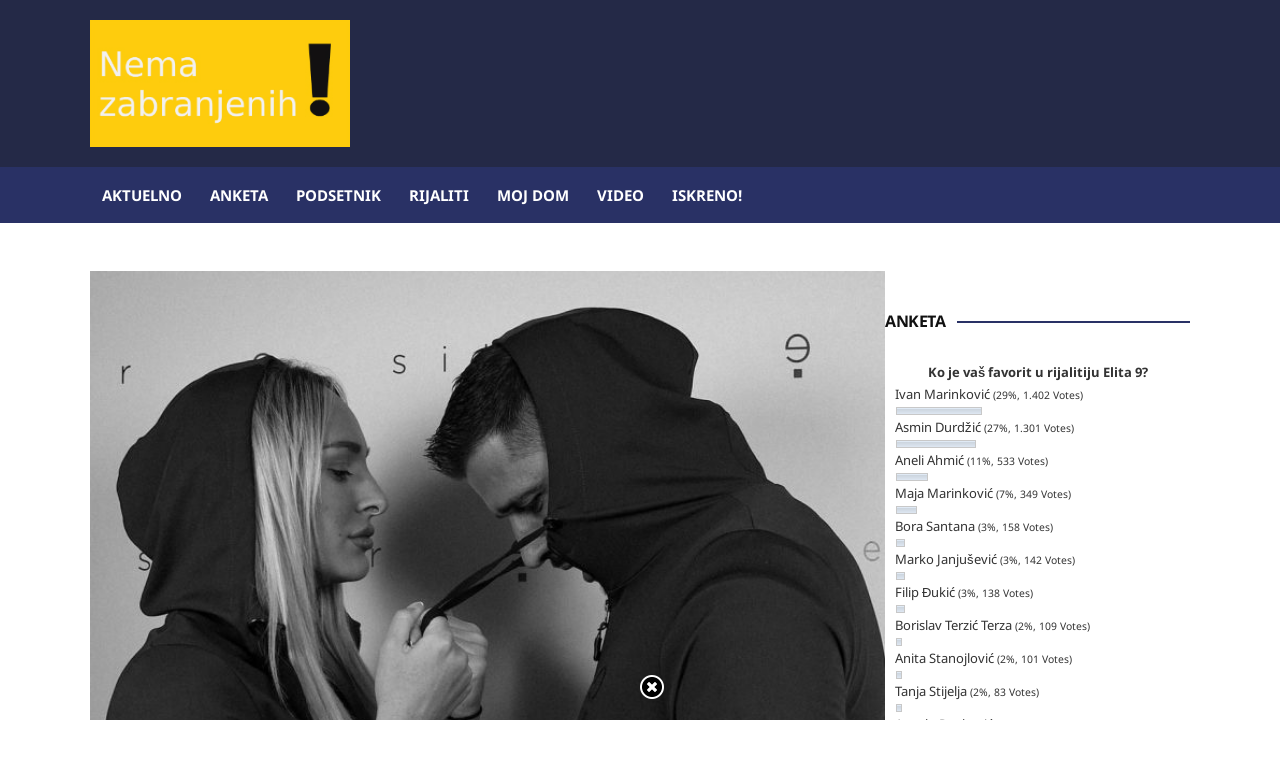

--- FILE ---
content_type: text/html; charset=UTF-8
request_url: https://nemazabranjenih.rs/kraj-prijateljstva-marko-miljkovic-blokirao-urosa-certica/11/09/2022/
body_size: 76557
content:
<!DOCTYPE html>
<html dir="ltr" lang="sr-RS" prefix="og: https://ogp.me/ns#">
	<head>
		<meta charset="UTF-8" />
		<meta http-equiv="X-UA-Compatible" content="IE=edge" />
		<meta name="viewport" content="width=device-width, initial-scale=1.0" />
		<link rel="profile" href="//gmpg.org/xfn/11" />
	<title>Marko Miljković blokirao Uroša Ćertića? FOTO</title>

		<!-- All in One SEO 4.9.3 - aioseo.com -->
	<meta name="description" content="Poznato je da su Marko Miljković i Uroš Ćertić pre bili u dobrim odnosima i da su se i družili, ali izgleda da je tom drugarstvu došao kraj.Naime, fanovi su primetili da Uroša više nema među osobama koje Marko prati na &quot;Instagramu&quot;. Tačnije, ubeđeni su da je Miljković zapravo blokirao Ćertića. Miljković se još nije" />
	<meta name="robots" content="max-image-preview:large" />
	<meta name="author" content="nemazabranjenih.rs"/>
	<link rel="canonical" href="https://nemazabranjenih.rs/kraj-prijateljstva-marko-miljkovic-blokirao-urosa-certica/11/09/2022/" />
	<meta name="generator" content="All in One SEO (AIOSEO) 4.9.3" />
		<meta property="og:locale" content="sr_RS" />
		<meta property="og:site_name" content="Nema zabranjenih! - Sve javne ličnosti na jednom mestu!" />
		<meta property="og:type" content="article" />
		<meta property="og:title" content="Marko Miljković blokirao Uroša Ćertića? FOTO" />
		<meta property="og:description" content="Poznato je da su Marko Miljković i Uroš Ćertić pre bili u dobrim odnosima i da su se i družili, ali izgleda da je tom drugarstvu došao kraj.Naime, fanovi su primetili da Uroša više nema među osobama koje Marko prati na &quot;Instagramu&quot;. Tačnije, ubeđeni su da je Miljković zapravo blokirao Ćertića. Miljković se još nije" />
		<meta property="og:url" content="https://nemazabranjenih.rs/kraj-prijateljstva-marko-miljkovic-blokirao-urosa-certica/11/09/2022/" />
		<meta property="og:image" content="https://nemazabranjenih.rs/wp-content/uploads/2022/05/245820807_2826478517650282_1239687259067286396_n-e1653368067565.jpg" />
		<meta property="og:image:secure_url" content="https://nemazabranjenih.rs/wp-content/uploads/2022/05/245820807_2826478517650282_1239687259067286396_n-e1653368067565.jpg" />
		<meta property="og:image:width" content="1079" />
		<meta property="og:image:height" content="737" />
		<meta property="article:tag" content="bilal brajlović" />
		<meta property="article:tag" content="lil brox" />
		<meta property="article:tag" content="marko miljković" />
		<meta property="article:tag" content="uroš ćertić" />
		<meta property="article:tag" content="zadruga" />
		<meta property="article:published_time" content="2022-09-10T22:48:16+00:00" />
		<meta property="article:modified_time" content="2024-09-01T01:50:28+00:00" />
		<meta property="article:publisher" content="https://www.facebook.com/nemazabranjenih" />
		<meta name="twitter:card" content="summary_large_image" />
		<meta name="twitter:title" content="Marko Miljković blokirao Uroša Ćertića? FOTO" />
		<meta name="twitter:description" content="Poznato je da su Marko Miljković i Uroš Ćertić pre bili u dobrim odnosima i da su se i družili, ali izgleda da je tom drugarstvu došao kraj.Naime, fanovi su primetili da Uroša više nema među osobama koje Marko prati na &quot;Instagramu&quot;. Tačnije, ubeđeni su da je Miljković zapravo blokirao Ćertića. Miljković se još nije" />
		<meta name="twitter:image" content="https://nemazabranjenih.rs/wp-content/uploads/2022/05/245820807_2826478517650282_1239687259067286396_n-e1653368067565.jpg" />
		<script type="application/ld+json" class="aioseo-schema">
			{"@context":"https:\/\/schema.org","@graph":[{"@type":"BlogPosting","@id":"https:\/\/nemazabranjenih.rs\/kraj-prijateljstva-marko-miljkovic-blokirao-urosa-certica\/11\/09\/2022\/#blogposting","name":"Marko Miljkovi\u0107 blokirao Uro\u0161a \u0106erti\u0107a? FOTO","headline":"Marko Miljkovi\u0107 blokirao Uro\u0161a \u0106erti\u0107a? FOTO","author":{"@id":"https:\/\/nemazabranjenih.rs\/author\/admin\/#author"},"publisher":{"@id":"https:\/\/nemazabranjenih.rs\/#organization"},"image":{"@type":"ImageObject","url":"https:\/\/nemazabranjenih.rs\/wp-content\/uploads\/2022\/05\/245820807_2826478517650282_1239687259067286396_n-e1653368067565.jpg","width":1079,"height":737},"datePublished":"2022-09-11T00:48:16+02:00","dateModified":"2024-09-01T03:50:28+02:00","inLanguage":"sr-RS","mainEntityOfPage":{"@id":"https:\/\/nemazabranjenih.rs\/kraj-prijateljstva-marko-miljkovic-blokirao-urosa-certica\/11\/09\/2022\/#webpage"},"isPartOf":{"@id":"https:\/\/nemazabranjenih.rs\/kraj-prijateljstva-marko-miljkovic-blokirao-urosa-certica\/11\/09\/2022\/#webpage"},"articleSection":"Rijaliti, Bilal Brajlovi\u0107, Lil Brox, Marko Miljkovi\u0107, Uro\u0161 \u0106erti\u0107, Zadruga"},{"@type":"BreadcrumbList","@id":"https:\/\/nemazabranjenih.rs\/kraj-prijateljstva-marko-miljkovic-blokirao-urosa-certica\/11\/09\/2022\/#breadcrumblist","itemListElement":[{"@type":"ListItem","@id":"https:\/\/nemazabranjenih.rs#listItem","position":1,"name":"Home","item":"https:\/\/nemazabranjenih.rs","nextItem":{"@type":"ListItem","@id":"https:\/\/nemazabranjenih.rs\/category\/rijaliti\/#listItem","name":"Rijaliti"}},{"@type":"ListItem","@id":"https:\/\/nemazabranjenih.rs\/category\/rijaliti\/#listItem","position":2,"name":"Rijaliti","item":"https:\/\/nemazabranjenih.rs\/category\/rijaliti\/","nextItem":{"@type":"ListItem","@id":"https:\/\/nemazabranjenih.rs\/kraj-prijateljstva-marko-miljkovic-blokirao-urosa-certica\/11\/09\/2022\/#listItem","name":"Marko Miljkovi\u0107 blokirao Uro\u0161a \u0106erti\u0107a? FOTO"},"previousItem":{"@type":"ListItem","@id":"https:\/\/nemazabranjenih.rs#listItem","name":"Home"}},{"@type":"ListItem","@id":"https:\/\/nemazabranjenih.rs\/kraj-prijateljstva-marko-miljkovic-blokirao-urosa-certica\/11\/09\/2022\/#listItem","position":3,"name":"Marko Miljkovi\u0107 blokirao Uro\u0161a \u0106erti\u0107a? FOTO","previousItem":{"@type":"ListItem","@id":"https:\/\/nemazabranjenih.rs\/category\/rijaliti\/#listItem","name":"Rijaliti"}}]},{"@type":"Organization","@id":"https:\/\/nemazabranjenih.rs\/#organization","name":"Nema zabranjenih!","description":"Sve javne li\u010dnosti na jednom mestu!","url":"https:\/\/nemazabranjenih.rs\/","logo":{"@type":"ImageObject","url":"https:\/\/nemazabranjenih.rs\/wp-content\/uploads\/2024\/06\/18118940_129155437630459_274082pozamali-logo.jpg","@id":"https:\/\/nemazabranjenih.rs\/kraj-prijateljstva-marko-miljkovic-blokirao-urosa-certica\/11\/09\/2022\/#organizationLogo","width":300,"height":147},"image":{"@id":"https:\/\/nemazabranjenih.rs\/kraj-prijateljstva-marko-miljkovic-blokirao-urosa-certica\/11\/09\/2022\/#organizationLogo"},"sameAs":["https:\/\/www.facebook.com\/nemazabranjenih"]},{"@type":"Person","@id":"https:\/\/nemazabranjenih.rs\/author\/admin\/#author","url":"https:\/\/nemazabranjenih.rs\/author\/admin\/","name":"nemazabranjenih.rs"},{"@type":"WebPage","@id":"https:\/\/nemazabranjenih.rs\/kraj-prijateljstva-marko-miljkovic-blokirao-urosa-certica\/11\/09\/2022\/#webpage","url":"https:\/\/nemazabranjenih.rs\/kraj-prijateljstva-marko-miljkovic-blokirao-urosa-certica\/11\/09\/2022\/","name":"Marko Miljkovi\u0107 blokirao Uro\u0161a \u0106erti\u0107a? FOTO","description":"Poznato je da su Marko Miljkovi\u0107 i Uro\u0161 \u0106erti\u0107 pre bili u dobrim odnosima i da su se i dru\u017eili, ali izgleda da je tom drugarstvu do\u0161ao kraj.Naime, fanovi su primetili da Uro\u0161a vi\u0161e nema me\u0111u osobama koje Marko prati na \"Instagramu\". Ta\u010dnije, ube\u0111eni su da je Miljkovi\u0107 zapravo blokirao \u0106erti\u0107a. Miljkovi\u0107 se jo\u0161 nije","inLanguage":"sr-RS","isPartOf":{"@id":"https:\/\/nemazabranjenih.rs\/#website"},"breadcrumb":{"@id":"https:\/\/nemazabranjenih.rs\/kraj-prijateljstva-marko-miljkovic-blokirao-urosa-certica\/11\/09\/2022\/#breadcrumblist"},"author":{"@id":"https:\/\/nemazabranjenih.rs\/author\/admin\/#author"},"creator":{"@id":"https:\/\/nemazabranjenih.rs\/author\/admin\/#author"},"image":{"@type":"ImageObject","url":"https:\/\/nemazabranjenih.rs\/wp-content\/uploads\/2022\/05\/245820807_2826478517650282_1239687259067286396_n-e1653368067565.jpg","@id":"https:\/\/nemazabranjenih.rs\/kraj-prijateljstva-marko-miljkovic-blokirao-urosa-certica\/11\/09\/2022\/#mainImage","width":1079,"height":737},"primaryImageOfPage":{"@id":"https:\/\/nemazabranjenih.rs\/kraj-prijateljstva-marko-miljkovic-blokirao-urosa-certica\/11\/09\/2022\/#mainImage"},"datePublished":"2022-09-11T00:48:16+02:00","dateModified":"2024-09-01T03:50:28+02:00"},{"@type":"WebSite","@id":"https:\/\/nemazabranjenih.rs\/#website","url":"https:\/\/nemazabranjenih.rs\/","name":"Nema zabranjenih!","description":"Sve javne li\u010dnosti na jednom mestu!","inLanguage":"sr-RS","publisher":{"@id":"https:\/\/nemazabranjenih.rs\/#organization"}}]}
		</script>
		<!-- All in One SEO -->

<link rel='dns-prefetch' href='//www.googletagmanager.com' />
<link rel="alternate" type="application/rss+xml" title="Nema zabranjenih! &raquo; довод" href="https://nemazabranjenih.rs/feed/" />
<link rel="alternate" type="application/rss+xml" title="Nema zabranjenih! &raquo; довод коментара" href="https://nemazabranjenih.rs/comments/feed/" />
<link rel="alternate" title="oEmbed (JSON)" type="application/json+oembed" href="https://nemazabranjenih.rs/wp-json/oembed/1.0/embed?url=https%3A%2F%2Fnemazabranjenih.rs%2Fkraj-prijateljstva-marko-miljkovic-blokirao-urosa-certica%2F11%2F09%2F2022%2F" />
<link rel="alternate" title="oEmbed (XML)" type="text/xml+oembed" href="https://nemazabranjenih.rs/wp-json/oembed/1.0/embed?url=https%3A%2F%2Fnemazabranjenih.rs%2Fkraj-prijateljstva-marko-miljkovic-blokirao-urosa-certica%2F11%2F09%2F2022%2F&#038;format=xml" />
<style id='wp-img-auto-sizes-contain-inline-css' type='text/css'>
img:is([sizes=auto i],[sizes^="auto," i]){contain-intrinsic-size:3000px 1500px}
/*# sourceURL=wp-img-auto-sizes-contain-inline-css */
</style>
<style id='wp-emoji-styles-inline-css' type='text/css'>

	img.wp-smiley, img.emoji {
		display: inline !important;
		border: none !important;
		box-shadow: none !important;
		height: 1em !important;
		width: 1em !important;
		margin: 0 0.07em !important;
		vertical-align: -0.1em !important;
		background: none !important;
		padding: 0 !important;
	}
/*# sourceURL=wp-emoji-styles-inline-css */
</style>
<style id='wp-block-library-inline-css' type='text/css'>
:root{--wp-block-synced-color:#7a00df;--wp-block-synced-color--rgb:122,0,223;--wp-bound-block-color:var(--wp-block-synced-color);--wp-editor-canvas-background:#ddd;--wp-admin-theme-color:#007cba;--wp-admin-theme-color--rgb:0,124,186;--wp-admin-theme-color-darker-10:#006ba1;--wp-admin-theme-color-darker-10--rgb:0,107,160.5;--wp-admin-theme-color-darker-20:#005a87;--wp-admin-theme-color-darker-20--rgb:0,90,135;--wp-admin-border-width-focus:2px}@media (min-resolution:192dpi){:root{--wp-admin-border-width-focus:1.5px}}.wp-element-button{cursor:pointer}:root .has-very-light-gray-background-color{background-color:#eee}:root .has-very-dark-gray-background-color{background-color:#313131}:root .has-very-light-gray-color{color:#eee}:root .has-very-dark-gray-color{color:#313131}:root .has-vivid-green-cyan-to-vivid-cyan-blue-gradient-background{background:linear-gradient(135deg,#00d084,#0693e3)}:root .has-purple-crush-gradient-background{background:linear-gradient(135deg,#34e2e4,#4721fb 50%,#ab1dfe)}:root .has-hazy-dawn-gradient-background{background:linear-gradient(135deg,#faaca8,#dad0ec)}:root .has-subdued-olive-gradient-background{background:linear-gradient(135deg,#fafae1,#67a671)}:root .has-atomic-cream-gradient-background{background:linear-gradient(135deg,#fdd79a,#004a59)}:root .has-nightshade-gradient-background{background:linear-gradient(135deg,#330968,#31cdcf)}:root .has-midnight-gradient-background{background:linear-gradient(135deg,#020381,#2874fc)}:root{--wp--preset--font-size--normal:16px;--wp--preset--font-size--huge:42px}.has-regular-font-size{font-size:1em}.has-larger-font-size{font-size:2.625em}.has-normal-font-size{font-size:var(--wp--preset--font-size--normal)}.has-huge-font-size{font-size:var(--wp--preset--font-size--huge)}.has-text-align-center{text-align:center}.has-text-align-left{text-align:left}.has-text-align-right{text-align:right}.has-fit-text{white-space:nowrap!important}#end-resizable-editor-section{display:none}.aligncenter{clear:both}.items-justified-left{justify-content:flex-start}.items-justified-center{justify-content:center}.items-justified-right{justify-content:flex-end}.items-justified-space-between{justify-content:space-between}.screen-reader-text{border:0;clip-path:inset(50%);height:1px;margin:-1px;overflow:hidden;padding:0;position:absolute;width:1px;word-wrap:normal!important}.screen-reader-text:focus{background-color:#ddd;clip-path:none;color:#444;display:block;font-size:1em;height:auto;left:5px;line-height:normal;padding:15px 23px 14px;text-decoration:none;top:5px;width:auto;z-index:100000}html :where(.has-border-color){border-style:solid}html :where([style*=border-top-color]){border-top-style:solid}html :where([style*=border-right-color]){border-right-style:solid}html :where([style*=border-bottom-color]){border-bottom-style:solid}html :where([style*=border-left-color]){border-left-style:solid}html :where([style*=border-width]){border-style:solid}html :where([style*=border-top-width]){border-top-style:solid}html :where([style*=border-right-width]){border-right-style:solid}html :where([style*=border-bottom-width]){border-bottom-style:solid}html :where([style*=border-left-width]){border-left-style:solid}html :where(img[class*=wp-image-]){height:auto;max-width:100%}:where(figure){margin:0 0 1em}html :where(.is-position-sticky){--wp-admin--admin-bar--position-offset:var(--wp-admin--admin-bar--height,0px)}@media screen and (max-width:600px){html :where(.is-position-sticky){--wp-admin--admin-bar--position-offset:0px}}

/*# sourceURL=wp-block-library-inline-css */
</style><style id='global-styles-inline-css' type='text/css'>
:root{--wp--preset--aspect-ratio--square: 1;--wp--preset--aspect-ratio--4-3: 4/3;--wp--preset--aspect-ratio--3-4: 3/4;--wp--preset--aspect-ratio--3-2: 3/2;--wp--preset--aspect-ratio--2-3: 2/3;--wp--preset--aspect-ratio--16-9: 16/9;--wp--preset--aspect-ratio--9-16: 9/16;--wp--preset--color--black: #000000;--wp--preset--color--cyan-bluish-gray: #abb8c3;--wp--preset--color--white: #ffffff;--wp--preset--color--pale-pink: #f78da7;--wp--preset--color--vivid-red: #cf2e2e;--wp--preset--color--luminous-vivid-orange: #ff6900;--wp--preset--color--luminous-vivid-amber: #fcb900;--wp--preset--color--light-green-cyan: #7bdcb5;--wp--preset--color--vivid-green-cyan: #00d084;--wp--preset--color--pale-cyan-blue: #8ed1fc;--wp--preset--color--vivid-cyan-blue: #0693e3;--wp--preset--color--vivid-purple: #9b51e0;--wp--preset--gradient--vivid-cyan-blue-to-vivid-purple: linear-gradient(135deg,rgb(6,147,227) 0%,rgb(155,81,224) 100%);--wp--preset--gradient--light-green-cyan-to-vivid-green-cyan: linear-gradient(135deg,rgb(122,220,180) 0%,rgb(0,208,130) 100%);--wp--preset--gradient--luminous-vivid-amber-to-luminous-vivid-orange: linear-gradient(135deg,rgb(252,185,0) 0%,rgb(255,105,0) 100%);--wp--preset--gradient--luminous-vivid-orange-to-vivid-red: linear-gradient(135deg,rgb(255,105,0) 0%,rgb(207,46,46) 100%);--wp--preset--gradient--very-light-gray-to-cyan-bluish-gray: linear-gradient(135deg,rgb(238,238,238) 0%,rgb(169,184,195) 100%);--wp--preset--gradient--cool-to-warm-spectrum: linear-gradient(135deg,rgb(74,234,220) 0%,rgb(151,120,209) 20%,rgb(207,42,186) 40%,rgb(238,44,130) 60%,rgb(251,105,98) 80%,rgb(254,248,76) 100%);--wp--preset--gradient--blush-light-purple: linear-gradient(135deg,rgb(255,206,236) 0%,rgb(152,150,240) 100%);--wp--preset--gradient--blush-bordeaux: linear-gradient(135deg,rgb(254,205,165) 0%,rgb(254,45,45) 50%,rgb(107,0,62) 100%);--wp--preset--gradient--luminous-dusk: linear-gradient(135deg,rgb(255,203,112) 0%,rgb(199,81,192) 50%,rgb(65,88,208) 100%);--wp--preset--gradient--pale-ocean: linear-gradient(135deg,rgb(255,245,203) 0%,rgb(182,227,212) 50%,rgb(51,167,181) 100%);--wp--preset--gradient--electric-grass: linear-gradient(135deg,rgb(202,248,128) 0%,rgb(113,206,126) 100%);--wp--preset--gradient--midnight: linear-gradient(135deg,rgb(2,3,129) 0%,rgb(40,116,252) 100%);--wp--preset--font-size--small: 13px;--wp--preset--font-size--medium: 20px;--wp--preset--font-size--large: 36px;--wp--preset--font-size--x-large: 42px;--wp--preset--spacing--20: 0.44rem;--wp--preset--spacing--30: 0.67rem;--wp--preset--spacing--40: 1rem;--wp--preset--spacing--50: 1.5rem;--wp--preset--spacing--60: 2.25rem;--wp--preset--spacing--70: 3.38rem;--wp--preset--spacing--80: 5.06rem;--wp--preset--shadow--natural: 6px 6px 9px rgba(0, 0, 0, 0.2);--wp--preset--shadow--deep: 12px 12px 50px rgba(0, 0, 0, 0.4);--wp--preset--shadow--sharp: 6px 6px 0px rgba(0, 0, 0, 0.2);--wp--preset--shadow--outlined: 6px 6px 0px -3px rgb(255, 255, 255), 6px 6px rgb(0, 0, 0);--wp--preset--shadow--crisp: 6px 6px 0px rgb(0, 0, 0);}:where(.is-layout-flex){gap: 0.5em;}:where(.is-layout-grid){gap: 0.5em;}body .is-layout-flex{display: flex;}.is-layout-flex{flex-wrap: wrap;align-items: center;}.is-layout-flex > :is(*, div){margin: 0;}body .is-layout-grid{display: grid;}.is-layout-grid > :is(*, div){margin: 0;}:where(.wp-block-columns.is-layout-flex){gap: 2em;}:where(.wp-block-columns.is-layout-grid){gap: 2em;}:where(.wp-block-post-template.is-layout-flex){gap: 1.25em;}:where(.wp-block-post-template.is-layout-grid){gap: 1.25em;}.has-black-color{color: var(--wp--preset--color--black) !important;}.has-cyan-bluish-gray-color{color: var(--wp--preset--color--cyan-bluish-gray) !important;}.has-white-color{color: var(--wp--preset--color--white) !important;}.has-pale-pink-color{color: var(--wp--preset--color--pale-pink) !important;}.has-vivid-red-color{color: var(--wp--preset--color--vivid-red) !important;}.has-luminous-vivid-orange-color{color: var(--wp--preset--color--luminous-vivid-orange) !important;}.has-luminous-vivid-amber-color{color: var(--wp--preset--color--luminous-vivid-amber) !important;}.has-light-green-cyan-color{color: var(--wp--preset--color--light-green-cyan) !important;}.has-vivid-green-cyan-color{color: var(--wp--preset--color--vivid-green-cyan) !important;}.has-pale-cyan-blue-color{color: var(--wp--preset--color--pale-cyan-blue) !important;}.has-vivid-cyan-blue-color{color: var(--wp--preset--color--vivid-cyan-blue) !important;}.has-vivid-purple-color{color: var(--wp--preset--color--vivid-purple) !important;}.has-black-background-color{background-color: var(--wp--preset--color--black) !important;}.has-cyan-bluish-gray-background-color{background-color: var(--wp--preset--color--cyan-bluish-gray) !important;}.has-white-background-color{background-color: var(--wp--preset--color--white) !important;}.has-pale-pink-background-color{background-color: var(--wp--preset--color--pale-pink) !important;}.has-vivid-red-background-color{background-color: var(--wp--preset--color--vivid-red) !important;}.has-luminous-vivid-orange-background-color{background-color: var(--wp--preset--color--luminous-vivid-orange) !important;}.has-luminous-vivid-amber-background-color{background-color: var(--wp--preset--color--luminous-vivid-amber) !important;}.has-light-green-cyan-background-color{background-color: var(--wp--preset--color--light-green-cyan) !important;}.has-vivid-green-cyan-background-color{background-color: var(--wp--preset--color--vivid-green-cyan) !important;}.has-pale-cyan-blue-background-color{background-color: var(--wp--preset--color--pale-cyan-blue) !important;}.has-vivid-cyan-blue-background-color{background-color: var(--wp--preset--color--vivid-cyan-blue) !important;}.has-vivid-purple-background-color{background-color: var(--wp--preset--color--vivid-purple) !important;}.has-black-border-color{border-color: var(--wp--preset--color--black) !important;}.has-cyan-bluish-gray-border-color{border-color: var(--wp--preset--color--cyan-bluish-gray) !important;}.has-white-border-color{border-color: var(--wp--preset--color--white) !important;}.has-pale-pink-border-color{border-color: var(--wp--preset--color--pale-pink) !important;}.has-vivid-red-border-color{border-color: var(--wp--preset--color--vivid-red) !important;}.has-luminous-vivid-orange-border-color{border-color: var(--wp--preset--color--luminous-vivid-orange) !important;}.has-luminous-vivid-amber-border-color{border-color: var(--wp--preset--color--luminous-vivid-amber) !important;}.has-light-green-cyan-border-color{border-color: var(--wp--preset--color--light-green-cyan) !important;}.has-vivid-green-cyan-border-color{border-color: var(--wp--preset--color--vivid-green-cyan) !important;}.has-pale-cyan-blue-border-color{border-color: var(--wp--preset--color--pale-cyan-blue) !important;}.has-vivid-cyan-blue-border-color{border-color: var(--wp--preset--color--vivid-cyan-blue) !important;}.has-vivid-purple-border-color{border-color: var(--wp--preset--color--vivid-purple) !important;}.has-vivid-cyan-blue-to-vivid-purple-gradient-background{background: var(--wp--preset--gradient--vivid-cyan-blue-to-vivid-purple) !important;}.has-light-green-cyan-to-vivid-green-cyan-gradient-background{background: var(--wp--preset--gradient--light-green-cyan-to-vivid-green-cyan) !important;}.has-luminous-vivid-amber-to-luminous-vivid-orange-gradient-background{background: var(--wp--preset--gradient--luminous-vivid-amber-to-luminous-vivid-orange) !important;}.has-luminous-vivid-orange-to-vivid-red-gradient-background{background: var(--wp--preset--gradient--luminous-vivid-orange-to-vivid-red) !important;}.has-very-light-gray-to-cyan-bluish-gray-gradient-background{background: var(--wp--preset--gradient--very-light-gray-to-cyan-bluish-gray) !important;}.has-cool-to-warm-spectrum-gradient-background{background: var(--wp--preset--gradient--cool-to-warm-spectrum) !important;}.has-blush-light-purple-gradient-background{background: var(--wp--preset--gradient--blush-light-purple) !important;}.has-blush-bordeaux-gradient-background{background: var(--wp--preset--gradient--blush-bordeaux) !important;}.has-luminous-dusk-gradient-background{background: var(--wp--preset--gradient--luminous-dusk) !important;}.has-pale-ocean-gradient-background{background: var(--wp--preset--gradient--pale-ocean) !important;}.has-electric-grass-gradient-background{background: var(--wp--preset--gradient--electric-grass) !important;}.has-midnight-gradient-background{background: var(--wp--preset--gradient--midnight) !important;}.has-small-font-size{font-size: var(--wp--preset--font-size--small) !important;}.has-medium-font-size{font-size: var(--wp--preset--font-size--medium) !important;}.has-large-font-size{font-size: var(--wp--preset--font-size--large) !important;}.has-x-large-font-size{font-size: var(--wp--preset--font-size--x-large) !important;}
/*# sourceURL=global-styles-inline-css */
</style>

<style id='classic-theme-styles-inline-css' type='text/css'>
/*! This file is auto-generated */
.wp-block-button__link{color:#fff;background-color:#32373c;border-radius:9999px;box-shadow:none;text-decoration:none;padding:calc(.667em + 2px) calc(1.333em + 2px);font-size:1.125em}.wp-block-file__button{background:#32373c;color:#fff;text-decoration:none}
/*# sourceURL=/wp-includes/css/classic-themes.min.css */
</style>
<link rel='stylesheet' id='fcbkbttn_icon-css' href='https://nemazabranjenih.rs/wp-content/plugins/facebook-button-plugin/css/icon.css?ver=2.77' type='text/css' media='all' />
<link rel='stylesheet' id='fcbkbttn_stylesheet-css' href='https://nemazabranjenih.rs/wp-content/plugins/facebook-button-plugin/css/style.css?ver=2.77' type='text/css' media='all' />
<link rel='stylesheet' id='wpfc-css' href='https://nemazabranjenih.rs/wp-content/plugins/gs-facebook-comments/public/css/wpfc-public.css?ver=1.7.5' type='text/css' media='all' />
<link rel='stylesheet' id='wp-polls-css' href='https://nemazabranjenih.rs/wp-content/plugins/wp-polls/polls-css.css?ver=2.77.3' type='text/css' media='all' />
<style id='wp-polls-inline-css' type='text/css'>
.wp-polls .pollbar {
	margin: 1px;
	font-size: 6px;
	line-height: 8px;
	height: 8px;
	background-image: url('https://nemazabranjenih.rs/wp-content/plugins/wp-polls/images/default/pollbg.gif');
	border: 1px solid #c8c8c8;
}

/*# sourceURL=wp-polls-inline-css */
</style>
<link rel='stylesheet' id='newstoday-style-css' href='https://nemazabranjenih.rs/wp-content/themes/newstoday/style.css?ver=6.9' type='text/css' media='all' />
<link rel='stylesheet' id='font-awesome-css' href='https://nemazabranjenih.rs/wp-content/themes/newstoday/css/font-awesome.min.css?ver=4.7.0' type='text/css' media='all' />
<link rel='stylesheet' id='heateor_sss_frontend_css-css' href='https://nemazabranjenih.rs/wp-content/plugins/sassy-social-share/public/css/sassy-social-share-public.css?ver=3.3.79' type='text/css' media='all' />
<style id='heateor_sss_frontend_css-inline-css' type='text/css'>
.heateor_sss_button_instagram span.heateor_sss_svg,a.heateor_sss_instagram span.heateor_sss_svg{background:radial-gradient(circle at 30% 107%,#fdf497 0,#fdf497 5%,#fd5949 45%,#d6249f 60%,#285aeb 90%)}.heateor_sss_horizontal_sharing .heateor_sss_svg,.heateor_sss_standard_follow_icons_container .heateor_sss_svg{color:#fff;border-width:0px;border-style:solid;border-color:transparent}.heateor_sss_horizontal_sharing .heateorSssTCBackground{color:#666}.heateor_sss_horizontal_sharing span.heateor_sss_svg:hover,.heateor_sss_standard_follow_icons_container span.heateor_sss_svg:hover{border-color:transparent;}.heateor_sss_vertical_sharing span.heateor_sss_svg,.heateor_sss_floating_follow_icons_container span.heateor_sss_svg{color:#fff;border-width:0px;border-style:solid;border-color:transparent;}.heateor_sss_vertical_sharing .heateorSssTCBackground{color:#666;}.heateor_sss_vertical_sharing span.heateor_sss_svg:hover,.heateor_sss_floating_follow_icons_container span.heateor_sss_svg:hover{border-color:transparent;}@media screen and (max-width:783px) {.heateor_sss_vertical_sharing{display:none!important}}div.heateor_sss_sharing_title{text-align:center}div.heateor_sss_sharing_ul{width:100%;text-align:center;}div.heateor_sss_horizontal_sharing div.heateor_sss_sharing_ul a{float:none!important;display:inline-block;}
/*# sourceURL=heateor_sss_frontend_css-inline-css */
</style>
<script type="text/javascript" src="https://nemazabranjenih.rs/wp-includes/js/jquery/jquery.min.js?ver=3.7.1" id="jquery-core-js"></script>
<script type="text/javascript" src="https://nemazabranjenih.rs/wp-includes/js/jquery/jquery-migrate.min.js?ver=3.4.1" id="jquery-migrate-js"></script>
<script type="text/javascript" src="https://nemazabranjenih.rs/wp-content/plugins/gs-facebook-comments/public/js/wpfc-public.js?ver=1.7.5" id="wpfc-js"></script>
<script type="text/javascript" src="https://nemazabranjenih.rs/wp-content/themes/newstoday/js/jquery.slicknav.min.js?ver=1" id="jquery-slicknav-js"></script>
<script type="text/javascript" src="https://nemazabranjenih.rs/wp-content/themes/newstoday/js/superfish.min.js?ver=1" id="jquery-superfish-js"></script>

<!-- Google tag (gtag.js) snippet added by Site Kit -->
<!-- Google Analytics snippet added by Site Kit -->
<script type="text/javascript" src="https://www.googletagmanager.com/gtag/js?id=G-DJ6ZZC0JEM" id="google_gtagjs-js" async></script>
<script type="text/javascript" id="google_gtagjs-js-after">
/* <![CDATA[ */
window.dataLayer = window.dataLayer || [];function gtag(){dataLayer.push(arguments);}
gtag("set","linker",{"domains":["nemazabranjenih.rs"]});
gtag("js", new Date());
gtag("set", "developer_id.dZTNiMT", true);
gtag("config", "G-DJ6ZZC0JEM", {"googlesitekit_post_type":"post","googlesitekit_post_date":"20220911","googlesitekit_post_author":"nemazabranjenih.rs"});
//# sourceURL=google_gtagjs-js-after
/* ]]> */
</script>
<link rel="https://api.w.org/" href="https://nemazabranjenih.rs/wp-json/" /><link rel="alternate" title="JSON" type="application/json" href="https://nemazabranjenih.rs/wp-json/wp/v2/posts/103624" /><link rel="EditURI" type="application/rsd+xml" title="RSD" href="https://nemazabranjenih.rs/xmlrpc.php?rsd" />
<meta name="generator" content="WordPress 6.9" />
<link rel='shortlink' href='https://nemazabranjenih.rs/?p=103624' />

<!-- fcbkbttn meta start -->
<meta property="og:url" content="https://nemazabranjenih.rs/kraj-prijateljstva-marko-miljkovic-blokirao-urosa-certica/11/09/2022/"/>
<meta property="og:type" content="article"/>
<meta property="og:title" content="Marko Miljković blokirao Uroša Ćertića? FOTO"/>
<meta property="og:site_name" content="Nema zabranjenih!"/>
<meta property="og:image" content="https://nemazabranjenih.rs/wp-content/uploads/2022/05/245820807_2826478517650282_1239687259067286396_n-e1653368067565-300x205.jpg"/>
<meta property="og:description" content="Poznato je da su Marko Miljković i Uroš Ćertić pre bili u dobrim odnosima i da su se i družili, ali izgleda da je tom drugarstvu došao kraj."/>
<!-- fcbkbttn meta end -->
<meta property="fb:app_id" content="880544067403244"><style type='text/css'>
#floating_ads_bottom_textcss_container {position: fixed;bottom: 2px;width: 100%;}
#floating_ads_bottom_textcss_wrap {text-align: center;}
#floating_ads_bottom_textcss_ad {display:inline-block;}
#floating_ads_bottom_textcss_close {position: absolute;top: -20px;display:inline-block;}
</style><meta name="generator" content="Site Kit by Google 1.170.0" /><script async src="https://pagead2.googlesyndication.com/pagead/js/adsbygoogle.js?client=ca-pub-3557625234693823"
     crossorigin="anonymous"></script><style type="text/css">
img.most_read_preview{margin-right:5px;}
div.most_read_hits{font-style:italic;}
div.most_read_hits .most_read_hits_label{color:#F00;}
div.most_read_hits .most_read_hits_number{font-weight:bold;}

</style>

<!-- Google AdSense meta tags added by Site Kit -->
<meta name="google-adsense-platform-account" content="ca-host-pub-2644536267352236">
<meta name="google-adsense-platform-domain" content="sitekit.withgoogle.com">
<!-- End Google AdSense meta tags added by Site Kit -->
<style type="text/css" id="custom-background-css">
body.custom-background { background-color: #ffffff; }
</style>
	<script async src="https://pagead2.googlesyndication.com/pagead/js/adsbygoogle.js?client=ca-pub-3557625234693823"
     crossorigin="anonymous"></script><style>
  ins.adsbygoogle[data-ad-status='unfilled'] {
    display: none !important;
  }
</style><link rel="icon" href="https://nemazabranjenih.rs/wp-content/uploads/2017/04/cropped-Untitled2-300x300.jpg" sizes="32x32" />
<link rel="icon" href="https://nemazabranjenih.rs/wp-content/uploads/2017/04/cropped-Untitled2-300x300.jpg" sizes="192x192" />
<link rel="apple-touch-icon" href="https://nemazabranjenih.rs/wp-content/uploads/2017/04/cropped-Untitled2-300x300.jpg" />
<meta name="msapplication-TileImage" content="https://nemazabranjenih.rs/wp-content/uploads/2017/04/cropped-Untitled2-300x300.jpg" />
		<style type="text/css" id="wp-custom-css">
			.add-remove-bottom-space {
 margin-bottom: 0;
}

ins.adsbygoogle {
background: transparent !important;
}

$_SERVER["HTTPS"] = "on";

perl 

CopyEdit 

RewriteEngine On 
RewriteCond %{HTTPS} !=on 
RewriteRule ^ (. *) $ https:// {HTTP HOST} % {REQUEST URL} [L, R=301] 

useEffect(() => {
    if (window.instgrm)
        window.instgrm.Embeds.process();
    }, [articleId]);		</style>
		</head>

<body class="wp-singular post-template-default single single-post postid-103624 single-format-standard custom-background wp-custom-logo wp-embed-responsive wp-theme-newstoday page-sidebar-right theme-color-atletico">


<div id="container">

	<div class="site-wrapper-all site-wrapper-boxed">

		<header id="site-masthead" class="site-section site-section-masthead">
			<div id="site-masthead-level-1">
				<div class="site-section-wrapper site-section-wrapper-masthead">
					<div id="site-logo"><a href="https://nemazabranjenih.rs/" class="custom-logo-link" rel="home"><img width="300" height="147" src="https://nemazabranjenih.rs/wp-content/uploads/2019/08/18118940_129155437630459_274082pozamali-logo.jpg" class="custom-logo" alt="Logo for Nema zabranjenih!" decoding="async" /></a></div><!-- #site-logo --><div id="site-header-extra"><div id="custom_html-4" class="widget_text widget widget_custom_html"><div class="widget_text widget-content-wrapper"><div class="textwidget custom-html-widget"><script async src="https://pagead2.googlesyndication.com/pagead/js/adsbygoogle.js?client=ca-pub-3557625234693823"
     crossorigin="anonymous"></script>
<!-- za head ohlas -->
<ins class="adsbygoogle"
     style="display:inline-block;width:728px;height:90px"
     data-ad-client="ca-pub-3557625234693823"
     data-ad-slot="1691052272"></ins>
<script>
     (adsbygoogle = window.adsbygoogle || []).push({});
</script></div></div><!-- .widget-content-wrapper --></div></div><!-- #site-header-extra -->				</div><!-- .site-section-wrapper .site-section-wrapper-masthead -->
			</div><!-- #site-masthead-level-1 -->
			<div id="site-masthead-level-2">
				<div class="site-section-wrapper site-section-wrapper-masthead">
					<div id="site-section-primary-menu">
						<div class="site-navbar-header">

							<div id="menu-main-slick" class="menu-meni-container"><ul id="menu-slide-in" class="menu"><li id="menu-item-131175" class="menu-item menu-item-type-taxonomy menu-item-object-category menu-item-131175"><a href="https://nemazabranjenih.rs/category/aktuelno/">Aktuelno</a></li>
<li id="menu-item-71342" class="menu-item menu-item-type-taxonomy menu-item-object-category menu-item-71342"><a href="https://nemazabranjenih.rs/category/anketa/">Anketa</a></li>
<li id="menu-item-153525" class="menu-item menu-item-type-taxonomy menu-item-object-category menu-item-153525"><a href="https://nemazabranjenih.rs/category/podsetnik/">Podsetnik</a></li>
<li id="menu-item-131176" class="menu-item menu-item-type-taxonomy menu-item-object-category current-post-ancestor current-menu-parent current-post-parent menu-item-131176"><a href="https://nemazabranjenih.rs/category/rijaliti/">Rijaliti</a></li>
<li id="menu-item-19534" class="menu-item menu-item-type-taxonomy menu-item-object-category menu-item-19534"><a href="https://nemazabranjenih.rs/category/moj-dom/">Moj dom</a></li>
<li id="menu-item-152944" class="menu-item menu-item-type-taxonomy menu-item-object-category menu-item-152944"><a href="https://nemazabranjenih.rs/category/video/">Video</a></li>
<li id="menu-item-152899" class="menu-item menu-item-type-taxonomy menu-item-object-category menu-item-152899"><a href="https://nemazabranjenih.rs/category/iskreno/">ISKRENO!</a></li>
</ul></div>
						</div><!-- .site-navbar-header -->
						<nav id="site-primary-nav">

						<ul id="site-primary-menu" class="large-nav sf-menu mobile-menu clearfix"><li class="menu-item menu-item-type-taxonomy menu-item-object-category menu-item-131175"><a href="https://nemazabranjenih.rs/category/aktuelno/">Aktuelno</a></li>
<li class="menu-item menu-item-type-taxonomy menu-item-object-category menu-item-71342"><a href="https://nemazabranjenih.rs/category/anketa/">Anketa</a></li>
<li class="menu-item menu-item-type-taxonomy menu-item-object-category menu-item-153525"><a href="https://nemazabranjenih.rs/category/podsetnik/">Podsetnik</a></li>
<li class="menu-item menu-item-type-taxonomy menu-item-object-category current-post-ancestor current-menu-parent current-post-parent menu-item-131176"><a href="https://nemazabranjenih.rs/category/rijaliti/">Rijaliti</a></li>
<li class="menu-item menu-item-type-taxonomy menu-item-object-category menu-item-19534"><a href="https://nemazabranjenih.rs/category/moj-dom/">Moj dom</a></li>
<li class="menu-item menu-item-type-taxonomy menu-item-object-category menu-item-152944"><a href="https://nemazabranjenih.rs/category/video/">Video</a></li>
<li class="menu-item menu-item-type-taxonomy menu-item-object-category menu-item-152899"><a href="https://nemazabranjenih.rs/category/iskreno/">ISKRENO!</a></li>
</ul>						</nav><!-- #site-primary-nav -->
					</div><!-- #site-section-primary-menu -->
				</div><!-- .site-section-wrapper .site-section-wrapper-masthead -->
			</div><!-- #site-masthead-level-2 -->
		</header><!-- #site-masthead .site-section-masthead -->
		<main id="site-main">

			<div class="site-page-content">
<div class="site-section-wrapper site-section-wrapper-main">

	<div class="site-column site-column-content"><div class="site-column-wrapper"><!-- .site-column .site-column-1 .site-column-aside --><div class="entry-inner-thumbnail"><img width="740" height="480" src="https://nemazabranjenih.rs/wp-content/uploads/2022/05/245820807_2826478517650282_1239687259067286396_n-e1653368067565-740x480.jpg" class="attachment-newstoday-thumb-featured size-newstoday-thumb-featured newstoday-first-image skip-lazy wp-post-image" alt="" decoding="async" fetchpriority="high" srcset="https://nemazabranjenih.rs/wp-content/uploads/2022/05/245820807_2826478517650282_1239687259067286396_n-e1653368067565-740x480.jpg 740w, https://nemazabranjenih.rs/wp-content/uploads/2022/05/245820807_2826478517650282_1239687259067286396_n-e1653368067565-370x240.jpg 370w" sizes="(max-width: 740px) 100vw, 740px" loading="eager" /></div><!-- .entry-inner-thumbnail --><h1 class="page-title">Marko Miljković blokirao Uroša Ćertića? FOTO</h1><div class="entry-content"><script async src="https://pagead2.googlesyndication.com/pagead/js/adsbygoogle.js?client=ca-pub-3557625234693823"
     crossorigin="anonymous"></script>
<!-- za tablet baner -->
<ins class="adsbygoogle"
     style="display:inline-block;width:300px;height:200px"
     data-ad-client="ca-pub-3557625234693823"
     data-ad-slot="1715527062"></ins>
<script>
     (adsbygoogle = window.adsbygoogle || []).push({});
</script><p>Poznato je da su Marko Miljković i Uroš Ćertić pre bili u dobrim odnosima i da su se i družili, ali izgleda da je tom drugarstvu došao kraj.<img decoding="async" class="aligncenter wp-image-84030 size-newstoday-thumb-featured" src="https://nemazabranjenih.rs/wp-content/uploads/2021/10/DSC_0040-740x480.jpg" alt="" width="740" height="480" srcset="https://nemazabranjenih.rs/wp-content/uploads/2021/10/DSC_0040-740x480.jpg 740w, https://nemazabranjenih.rs/wp-content/uploads/2021/10/DSC_0040-370x240.jpg 370w" sizes="(max-width: 740px) 100vw, 740px" />Naime, fanovi su primetili da Uroša više nema među osobama koje Marko prati na &#8222;Instagramu&#8220;. Tačnije, ubeđeni su da je Miljković zapravo blokirao Ćertića.</p>
<p>Miljković se još nije oglašavao u vezi sa ovom temom, ali verovatno će u narednom periodu objasniti zašto Ćertić više nije među osobama koje on prati.<img decoding="async" class="size-full wp-image-103516 aligncenter" src="https://nemazabranjenih.rs/wp-content/uploads/2022/09/Image_0909-2358CH-1911-e1662802760159.jpg" alt="" width="719" height="455" srcset="https://nemazabranjenih.rs/wp-content/uploads/2022/09/Image_0909-2358CH-1911-e1662802760159.jpg 719w, https://nemazabranjenih.rs/wp-content/uploads/2022/09/Image_0909-2358CH-1911-e1662802760159-300x190.jpg 300w" sizes="(max-width: 719px) 100vw, 719px" />Da podsetimo da je na početku &#8222;Zadruge 6&#8220; Uroš Ćertić <a href="https://nemazabranjenih.rs/1-sovinisticki-ispadi-urosa-u-zadruzi-jem-ti-dzamiju-usta-cu-ti-osunetiti-video/10/09/2022/">na verskoj i nacionalnoj osnovi vređao učesnika</a> iz Bosne i Hercegovine Bilala Brajlovića. Zbog Uroša se vlasnik &#8222;Pinka&#8220; Željko Mitrović oglasio saopštenjem u kojem je uputio izvinjenje gledaocima islamske veroispovesti.</p>
<div class="bawmrp">
<h3>Pogledajte i&#8230; </h3>
<ul>
<li style="float:left;width:120px;height:auto;overflow:hidden;list-style:none;border-right: 1px solid #ccc;text-align:center;padding:0px 5px;" class="bawmrp_auto"><a href="https://nemazabranjenih.rs/sofi-osvaja-sve-vise-simpatija-ima-vecu-podrsku-nego-iskusne-rijaliti-zvezde/11/05/2025/"><img loading="lazy" decoding="async" width="100" height="100" src="https://nemazabranjenih.rs/wp-content/uploads/2025/05/maxresdefault-300x300.jpg" class="attachment-100x100 size-100x100 wp-post-image" alt="" srcset="https://nemazabranjenih.rs/wp-content/uploads/2025/05/maxresdefault-300x300.jpg 300w, https://nemazabranjenih.rs/wp-content/uploads/2025/05/maxresdefault-360x360.jpg 360w" sizes="auto, (max-width: 100px) 100vw, 100px" /><br />Sofi osvaja sve više simpatija! Ima veću podršku nego iskusne&hellip;</a></li>
<li style="float:left;width:120px;height:auto;overflow:hidden;list-style:none;border-right: 1px solid #ccc;text-align:center;padding:0px 5px;" class="bawmrp_auto"><a href="https://nemazabranjenih.rs/marko-miljkovic-da-li-otpisao-pavla-nakon-svega-foto/24/05/2025/"><img loading="lazy" decoding="async" width="100" height="100" src="https://nemazabranjenih.rs/wp-content/uploads/2019/09/IMG_20190930_211303_173-e1655692203593-300x300.jpg" class="attachment-100x100 size-100x100 wp-post-image" alt="" srcset="https://nemazabranjenih.rs/wp-content/uploads/2019/09/IMG_20190930_211303_173-e1655692203593-300x300.jpg 300w, https://nemazabranjenih.rs/wp-content/uploads/2019/09/IMG_20190930_211303_173-e1655692203593-360x360.jpg 360w" sizes="auto, (max-width: 100px) 100vw, 100px" /><br />Marko Miljković pokazao da li je otpisao Pavla nakon svega!&hellip;</a></li>
<li style="float:left;width:120px;height:auto;overflow:hidden;list-style:none;border-right: 1px solid #ccc;text-align:center;padding:0px 5px;" class="bawmrp_auto"><a href="https://nemazabranjenih.rs/superfinale-elita-9-novi-kraj-glasova/20/07/2025/"><img loading="lazy" decoding="async" width="100" height="100" src="https://nemazabranjenih.rs/wp-content/uploads/2025/07/Image_0720-0551CH-1913-300x300.jpg" class="attachment-100x100 size-100x100 wp-post-image" alt="" /><br />Superfinale ELITA 8! Gastoz je pobednik, Anđela druga, Sofi treća,&hellip;</a></li>
</ul>
</div>
<div style="clear:both;"></div>
<div class="fb-background-color">
			  <div 
			  	class = "fb-comments" 
			  	data-href = "https://nemazabranjenih.rs/kraj-prijateljstva-marko-miljkovic-blokirao-urosa-certica/11/09/2022/"
			  	data-numposts = "10"
			  	data-lazy = "true"
				data-colorscheme = "light"
				data-order-by = "social"
				data-mobile=true>
			  </div></div>
		  <style>
		    .fb-background-color {
				background: #ffffff !important;
			}
			.fb_iframe_widget_fluid_desktop iframe {
			    width: 100% !important;
			}
		  </style>
		  <script async src="https://pagead2.googlesyndication.com/pagead/js/adsbygoogle.js"></script>
<!-- Topic side bar timeline -->
<ins class="adsbygoogle"
 style="display:inline-block;width:300px;height:100px"
 data-ad-client="ca-pub-3557625234693823"
 data-ad-slot="9701828295"
 data-ad-format="auto"
 data-full-width-responsive="true"></ins>
<script>
 (adsbygoogle = window.adsbygoogle || []).push({});
</script><script async src="https://pagead2.googlesyndication.com/pagead/js/adsbygoogle.js?client=ca-pub-3557625234693823"
     crossorigin="anonymous"></script>
<!-- baš baš mali -->
<ins class="adsbygoogle"
     style="display:inline-block;width:300px;height:250px"
     data-ad-client="ca-pub-3557625234693823"
     data-ad-slot="2575196795"></ins>
<script>
     (adsbygoogle = window.adsbygoogle || []).push({});
</script><script async src="https://pagead2.googlesyndication.com/pagead/js/adsbygoogle.js?client=ca-pub-3557625234693823"
     crossorigin="anonymous"></script>
<!-- baš baš mali -->
<ins class="adsbygoogle"
     style="display:inline-block;width:300px;height:250px"
     data-ad-client="ca-pub-3557625234693823"
     data-ad-slot="2575196795"></ins>
<script>
     (adsbygoogle = window.adsbygoogle || []).push({});
</script><div class="fcbkbttn_buttons_block" id="fcbkbttn_middle"><div class="fcbkbttn_like "><fb:like href="https://nemazabranjenih.rs/kraj-prijateljstva-marko-miljkovic-blokirao-urosa-certica/11/09/2022/" action="like" colorscheme="light" layout="standard"  width="225px" size="small"></fb:like></div><div class="fb-share-button  " data-href="https://nemazabranjenih.rs/kraj-prijateljstva-marko-miljkovic-blokirao-urosa-certica/11/09/2022/" data-type="button_count" data-size="small"></div></div><script async src="https://pagead2.googlesyndication.com/pagead/js/adsbygoogle.js?client=ca-pub-3557625234693823"
     crossorigin="anonymous"></script>
<!-- za tablet baner -->
<ins class="adsbygoogle"
     style="display:inline-block;width:300px;height:200px"
     data-ad-client="ca-pub-3557625234693823"
     data-ad-slot="1715527062"></ins>
<script>
     (adsbygoogle = window.adsbygoogle || []).push({});
</script><div class='heateorSssClear'></div><div  class='heateor_sss_sharing_container heateor_sss_horizontal_sharing' data-heateor-sss-href='https://nemazabranjenih.rs/kraj-prijateljstva-marko-miljkovic-blokirao-urosa-certica/11/09/2022/'><div class='heateor_sss_sharing_title' style="font-weight:bold" ></div><div class="heateor_sss_sharing_ul"><a aria-label="Facebook" class="heateor_sss_facebook" href="https://www.facebook.com/sharer/sharer.php?u=https%3A%2F%2Fnemazabranjenih.rs%2Fkraj-prijateljstva-marko-miljkovic-blokirao-urosa-certica%2F11%2F09%2F2022%2F" title="Facebook" rel="nofollow noopener" target="_blank" style="font-size:32px!important;box-shadow:none;display:inline-block;vertical-align:middle"><span class="heateor_sss_svg" style="background-color:#0765FE;width:35px;height:35px;display:inline-block;opacity:1;float:left;font-size:32px;box-shadow:none;display:inline-block;font-size:16px;padding:0 4px;vertical-align:middle;background-repeat:repeat;overflow:hidden;padding:0;cursor:pointer;box-sizing:content-box"><svg style="display:block;" focusable="false" aria-hidden="true" xmlns="http://www.w3.org/2000/svg" width="100%" height="100%" viewBox="0 0 32 32"><path fill="#fff" d="M28 16c0-6.627-5.373-12-12-12S4 9.373 4 16c0 5.628 3.875 10.35 9.101 11.647v-7.98h-2.474V16H13.1v-1.58c0-4.085 1.849-5.978 5.859-5.978.76 0 2.072.15 2.608.298v3.325c-.283-.03-.775-.045-1.386-.045-1.967 0-2.728.745-2.728 2.683V16h3.92l-.673 3.667h-3.247v8.245C23.395 27.195 28 22.135 28 16Z"></path></svg></span></a><a aria-label="X" class="heateor_sss_button_x" href="https://twitter.com/intent/tweet?text=Marko%20Miljkovi%C4%87%20blokirao%20Uro%C5%A1a%20%C4%86erti%C4%87a%3F%20FOTO&url=https%3A%2F%2Fnemazabranjenih.rs%2Fkraj-prijateljstva-marko-miljkovic-blokirao-urosa-certica%2F11%2F09%2F2022%2F" title="X" rel="nofollow noopener" target="_blank" style="font-size:32px!important;box-shadow:none;display:inline-block;vertical-align:middle"><span class="heateor_sss_svg heateor_sss_s__default heateor_sss_s_x" style="background-color:#2a2a2a;width:35px;height:35px;display:inline-block;opacity:1;float:left;font-size:32px;box-shadow:none;display:inline-block;font-size:16px;padding:0 4px;vertical-align:middle;background-repeat:repeat;overflow:hidden;padding:0;cursor:pointer;box-sizing:content-box"><svg width="100%" height="100%" style="display:block;" focusable="false" aria-hidden="true" xmlns="http://www.w3.org/2000/svg" viewBox="0 0 32 32"><path fill="#fff" d="M21.751 7h3.067l-6.7 7.658L26 25.078h-6.172l-4.833-6.32-5.531 6.32h-3.07l7.167-8.19L6 7h6.328l4.37 5.777L21.75 7Zm-1.076 16.242h1.7L11.404 8.74H9.58l11.094 14.503Z"></path></svg></span></a><a aria-label="Linkedin" class="heateor_sss_button_linkedin" href="https://www.linkedin.com/sharing/share-offsite/?url=https%3A%2F%2Fnemazabranjenih.rs%2Fkraj-prijateljstva-marko-miljkovic-blokirao-urosa-certica%2F11%2F09%2F2022%2F" title="Linkedin" rel="nofollow noopener" target="_blank" style="font-size:32px!important;box-shadow:none;display:inline-block;vertical-align:middle"><span class="heateor_sss_svg heateor_sss_s__default heateor_sss_s_linkedin" style="background-color:#0077b5;width:35px;height:35px;display:inline-block;opacity:1;float:left;font-size:32px;box-shadow:none;display:inline-block;font-size:16px;padding:0 4px;vertical-align:middle;background-repeat:repeat;overflow:hidden;padding:0;cursor:pointer;box-sizing:content-box"><svg style="display:block;" focusable="false" aria-hidden="true" xmlns="http://www.w3.org/2000/svg" width="100%" height="100%" viewBox="0 0 32 32"><path d="M6.227 12.61h4.19v13.48h-4.19V12.61zm2.095-6.7a2.43 2.43 0 0 1 0 4.86c-1.344 0-2.428-1.09-2.428-2.43s1.084-2.43 2.428-2.43m4.72 6.7h4.02v1.84h.058c.56-1.058 1.927-2.176 3.965-2.176 4.238 0 5.02 2.792 5.02 6.42v7.395h-4.183v-6.56c0-1.564-.03-3.574-2.178-3.574-2.18 0-2.514 1.7-2.514 3.46v6.668h-4.187V12.61z" fill="#fff"></path></svg></span></a><a aria-label="Pinterest" class="heateor_sss_button_pinterest" href="https://nemazabranjenih.rs/kraj-prijateljstva-marko-miljkovic-blokirao-urosa-certica/11/09/2022/" onclick="event.preventDefault();javascript:void( (function() {var e=document.createElement('script' );e.setAttribute('type','text/javascript' );e.setAttribute('charset','UTF-8' );e.setAttribute('src','//assets.pinterest.com/js/pinmarklet.js?r='+Math.random()*99999999);document.body.appendChild(e)})());" title="Pinterest" rel="noopener" style="font-size:32px!important;box-shadow:none;display:inline-block;vertical-align:middle"><span class="heateor_sss_svg heateor_sss_s__default heateor_sss_s_pinterest" style="background-color:#cc2329;width:35px;height:35px;display:inline-block;opacity:1;float:left;font-size:32px;box-shadow:none;display:inline-block;font-size:16px;padding:0 4px;vertical-align:middle;background-repeat:repeat;overflow:hidden;padding:0;cursor:pointer;box-sizing:content-box"><svg style="display:block;" focusable="false" aria-hidden="true" xmlns="http://www.w3.org/2000/svg" width="100%" height="100%" viewBox="-2 -2 35 35"><path fill="#fff" d="M16.539 4.5c-6.277 0-9.442 4.5-9.442 8.253 0 2.272.86 4.293 2.705 5.046.303.125.574.005.662-.33.061-.231.205-.816.27-1.06.088-.331.053-.447-.191-.736-.532-.627-.873-1.439-.873-2.591 0-3.338 2.498-6.327 6.505-6.327 3.548 0 5.497 2.168 5.497 5.062 0 3.81-1.686 7.025-4.188 7.025-1.382 0-2.416-1.142-2.085-2.545.397-1.674 1.166-3.48 1.166-4.689 0-1.081-.581-1.983-1.782-1.983-1.413 0-2.548 1.462-2.548 3.419 0 1.247.421 2.091.421 2.091l-1.699 7.199c-.505 2.137-.076 4.755-.039 5.019.021.158.223.196.314.077.13-.17 1.813-2.247 2.384-4.324.162-.587.929-3.631.929-3.631.46.876 1.801 1.646 3.227 1.646 4.247 0 7.128-3.871 7.128-9.053.003-3.918-3.317-7.568-8.361-7.568z"/></svg></span></a><a aria-label="Whatsapp" class="heateor_sss_whatsapp" href="https://api.whatsapp.com/send?text=Marko%20Miljkovi%C4%87%20blokirao%20Uro%C5%A1a%20%C4%86erti%C4%87a%3F%20FOTO%20https%3A%2F%2Fnemazabranjenih.rs%2Fkraj-prijateljstva-marko-miljkovic-blokirao-urosa-certica%2F11%2F09%2F2022%2F" title="Whatsapp" rel="nofollow noopener" target="_blank" style="font-size:32px!important;box-shadow:none;display:inline-block;vertical-align:middle"><span class="heateor_sss_svg" style="background-color:#55eb4c;width:35px;height:35px;display:inline-block;opacity:1;float:left;font-size:32px;box-shadow:none;display:inline-block;font-size:16px;padding:0 4px;vertical-align:middle;background-repeat:repeat;overflow:hidden;padding:0;cursor:pointer;box-sizing:content-box"><svg style="display:block;" focusable="false" aria-hidden="true" xmlns="http://www.w3.org/2000/svg" width="100%" height="100%" viewBox="-6 -5 40 40"><path class="heateor_sss_svg_stroke heateor_sss_no_fill" stroke="#fff" stroke-width="2" fill="none" d="M 11.579798566743314 24.396926207859085 A 10 10 0 1 0 6.808479557110079 20.73576436351046"></path><path d="M 7 19 l -1 6 l 6 -1" class="heateor_sss_no_fill heateor_sss_svg_stroke" stroke="#fff" stroke-width="2" fill="none"></path><path d="M 10 10 q -1 8 8 11 c 5 -1 0 -6 -1 -3 q -4 -3 -5 -5 c 4 -2 -1 -5 -1 -4" fill="#fff"></path></svg></span></a><a class="heateor_sss_more" aria-label="More" title="More" rel="nofollow noopener" style="font-size: 32px!important;border:0;box-shadow:none;display:inline-block!important;font-size:16px;padding:0 4px;vertical-align: middle;display:inline;" href="https://nemazabranjenih.rs/kraj-prijateljstva-marko-miljkovic-blokirao-urosa-certica/11/09/2022/" onclick="event.preventDefault()"><span class="heateor_sss_svg" style="background-color:#ee8e2d;width:35px;height:35px;display:inline-block!important;opacity:1;float:left;font-size:32px!important;box-shadow:none;display:inline-block;font-size:16px;padding:0 4px;vertical-align:middle;display:inline;background-repeat:repeat;overflow:hidden;padding:0;cursor:pointer;box-sizing:content-box;" onclick="heateorSssMoreSharingPopup(this, 'https://nemazabranjenih.rs/kraj-prijateljstva-marko-miljkovic-blokirao-urosa-certica/11/09/2022/', 'Marko%20Miljkovi%C4%87%20blokirao%20Uro%C5%A1a%20%C4%86erti%C4%87a%3F%20FOTO', '' )"><svg xmlns="http://www.w3.org/2000/svg" xmlns:xlink="http://www.w3.org/1999/xlink" viewBox="-.3 0 32 32" version="1.1" width="100%" height="100%" style="display:block;" xml:space="preserve"><g><path fill="#fff" d="M18 14V8h-4v6H8v4h6v6h4v-6h6v-4h-6z" fill-rule="evenodd"></path></g></svg></span></a></div><div class="heateorSssClear"></div></div><div class='heateorSssClear'></div></div><!-- .entry-content --><p class="post-meta post-tags"><span class="post-meta-headline">Tags:</span> <a href="https://nemazabranjenih.rs/tag/bilal-brajlovic/" rel="tag">Bilal Brajlović</a><a href="https://nemazabranjenih.rs/tag/lil-brox/" rel="tag">Lil Brox</a><a href="https://nemazabranjenih.rs/tag/marko-miljkovic/" rel="tag">Marko Miljković</a><a href="https://nemazabranjenih.rs/tag/uros-certic/" rel="tag">Uroš Ćertić</a><a href="https://nemazabranjenih.rs/tag/zadruga/" rel="tag">Zadruga</a></p><div class="post-navigation"><div class="site-post-nav-item site-post-nav-prev"><span class="post-navigation-label">Previous Article</span><a href="https://nemazabranjenih.rs/1-sovinisticki-ispadi-urosa-u-zadruzi-jem-ti-dzamiju-usta-cu-ti-osunetiti-video/10/09/2022/" rel="prev">Uroš preti: Je**m ti džamiju, usta ću ti osunetiti! VIDEO</a></div><!-- .site-post-nav-item --><div class="site-post-nav-item site-post-nav-next"><span class="post-navigation-label">Next Article</span><a href="https://nemazabranjenih.rs/zestoko-u-zadruzi-jelena-golubovic-brani-i-putina-i-vucica-uros-porucio-da-mogu-video/11/09/2022/" rel="next">Jelena Golubović brani i Putina i Vučića! Uroš poručio&#8230; VIDEO</a></div><!-- .site-post-nav-item --></div><!-- .post-navigation --></div><!-- .site-column-wrapper --></div><!-- .site-column .site-column-content --><div class="site-column site-column-aside">

			<div class="site-column-wrapper">

				<div class="widget_text widget widget_custom_html" id="custom_html-3"><div class="textwidget custom-html-widget"><script async src="https://pagead2.googlesyndication.com/pagead/js/adsbygoogle.js?client=ca-pub-3557625234693823"
     crossorigin="anonymous"></script>
<!-- fixed -->
<ins class="adsbygoogle"
     style="display:inline-block;width:300px;height:600px"
     data-ad-client="ca-pub-3557625234693823"
     data-ad-slot="2136460519"></ins>
<script>
     (adsbygoogle = window.adsbygoogle || []).push({});
</script></div></div><div class="widget widget_polls-widget" id="polls-widget-5"><p class="widget-title"><span class="page-title-span">ANKETA</span></p><div id="polls-552" class="wp-polls">
		<p style="text-align: center;"><strong>Ko je vaš favorit u rijalitiju Elita 9?</strong></p><div id="polls-552-ans" class="wp-polls-ans"><ul class="wp-polls-ul">
		<li>Ivan Marinković <small>(29%, 1.402 Votes)</small><div class="pollbar" style="width: 29%;" title="Ivan Marinković (29% | 1.402 Votes)"></div></li>
		<li>Asmin Durdžić <small>(27%, 1.301 Votes)</small><div class="pollbar" style="width: 27%;" title="Asmin Durdžić (27% | 1.301 Votes)"></div></li>
		<li>Aneli Ahmić <small>(11%, 533 Votes)</small><div class="pollbar" style="width: 11%;" title="Aneli Ahmić (11% | 533 Votes)"></div></li>
		<li>Maja Marinković <small>(7%, 349 Votes)</small><div class="pollbar" style="width: 7%;" title="Maja Marinković (7% | 349 Votes)"></div></li>
		<li>Bora Santana <small>(3%, 158 Votes)</small><div class="pollbar" style="width: 3%;" title="Bora Santana (3% | 158 Votes)"></div></li>
		<li>Marko Janjušević <small>(3%, 142 Votes)</small><div class="pollbar" style="width: 3%;" title="Marko Janjušević (3% | 142 Votes)"></div></li>
		<li>Filip Đukić <small>(3%, 138 Votes)</small><div class="pollbar" style="width: 3%;" title="Filip Đukić (3% | 138 Votes)"></div></li>
		<li>Borislav Terzić Terza <small>(2%, 109 Votes)</small><div class="pollbar" style="width: 2%;" title="Borislav Terzić Terza (2% | 109 Votes)"></div></li>
		<li>Anita Stanojlović <small>(2%, 101 Votes)</small><div class="pollbar" style="width: 2%;" title="Anita Stanojlović (2% | 101 Votes)"></div></li>
		<li>Tanja Stijelja <small>(2%, 83 Votes)</small><div class="pollbar" style="width: 2%;" title="Tanja Stijelja (2% | 83 Votes)"></div></li>
		<li>Anđelo Ranković <small>(1%, 67 Votes)</small><div class="pollbar" style="width: 1%;" title="Anđelo Ranković (1% | 67 Votes)"></div></li>
		<li>Zorica Marković <small>(1%, 57 Votes)</small><div class="pollbar" style="width: 1%;" title="Zorica Marković (1% | 57 Votes)"></div></li>
		<li>Aleksandra Jakšić <small>(1%, 47 Votes)</small><div class="pollbar" style="width: 1%;" title="Aleksandra Jakšić (1% | 47 Votes)"></div></li>
		<li>Jovana Tomić Matora <small>(1%, 44 Votes)</small><div class="pollbar" style="width: 1%;" title="Jovana Tomić Matora (1% | 44 Votes)"></div></li>
		<li>Milena Kačavenda <small>(1%, 36 Votes)</small><div class="pollbar" style="width: 1%;" title="Milena Kačavenda (1% | 36 Votes)"></div></li>
		<li>Miki Dudić <small>(1%, 24 Votes)</small><div class="pollbar" style="width: 1%;" title="Miki Dudić (1% | 24 Votes)"></div></li>
		<li>Uroš Stanić <small>(0%, 21 Votes)</small><div class="pollbar" style="width: 0%;" title="Uroš Stanić (0% | 21 Votes)"></div></li>
		<li>Murat Asylguzhin <small>(0%, 19 Votes)</small><div class="pollbar" style="width: 0%;" title="Murat Asylguzhin (0% | 19 Votes)"></div></li>
		<li>Viktor Gagić <small>(0%, 18 Votes)</small><div class="pollbar" style="width: 0%;" title="Viktor Gagić (0% | 18 Votes)"></div></li>
		<li>Nerio Ružanji <small>(0%, 18 Votes)</small><div class="pollbar" style="width: 0%;" title="Nerio Ružanji (0% | 18 Votes)"></div></li>
		<li>Luka Vujović <small>(0%, 18 Votes)</small><div class="pollbar" style="width: 0%;" title="Luka Vujović (0% | 18 Votes)"></div></li>
		<li>Ilija Pečenica <small>(0%, 14 Votes)</small><div class="pollbar" style="width: 0%;" title="Ilija Pečenica (0% | 14 Votes)"></div></li>
		<li>Hana Duvnjak <small>(0%, 10 Votes)</small><div class="pollbar" style="width: 0%;" title="Hana Duvnjak (0% | 10 Votes)"></div></li>
		<li>Milosava Pravilović <small>(0%, 9 Votes)</small><div class="pollbar" style="width: 0%;" title="Milosava Pravilović (0% | 9 Votes)"></div></li>
		<li>Lepi Mića <small>(0%, 9 Votes)</small><div class="pollbar" style="width: 0%;" title="Lepi Mića (0% | 9 Votes)"></div></li>
		<li>Vanja Prodanović <small>(0%, 8 Votes)</small><div class="pollbar" style="width: 0%;" title="Vanja Prodanović (0% | 8 Votes)"></div></li>
		<li>Anastasija Brčić <small>(0%, 5 Votes)</small><div class="pollbar" style="width: 0%;" title="Anastasija Brčić (0% | 5 Votes)"></div></li>
		<li>Nenad Macanović Bebica <small>(0%, 5 Votes)</small><div class="pollbar" style="width: 0%;" title="Nenad Macanović Bebica (0% | 5 Votes)"></div></li>
		<li>Dušica Đokić <small>(0%, 4 Votes)</small><div class="pollbar" style="width: 0%;" title="Dušica Đokić (0% | 4 Votes)"></div></li>
		<li>Dragana Stojančević <small>(0%, 4 Votes)</small><div class="pollbar" style="width: 0%;" title="Dragana Stojančević (0% | 4 Votes)"></div></li>
		<li>Radmila Todorović <small>(0%, 4 Votes)</small><div class="pollbar" style="width: 0%;" title="Radmila Todorović (0% | 4 Votes)"></div></li>
		<li>Jovana Mitić <small>(0%, 4 Votes)</small><div class="pollbar" style="width: 0%;" title="Jovana Mitić (0% | 4 Votes)"></div></li>
		<li>Teodora Delić <small>(0%, 4 Votes)</small><div class="pollbar" style="width: 0%;" title="Teodora Delić (0% | 4 Votes)"></div></li>
		<li>Sofija Janićijević <small>(0%, 4 Votes)</small><div class="pollbar" style="width: 0%;" title="Sofija Janićijević (0% | 4 Votes)"></div></li>
		<li>Mina Vrbaški <small>(0%, 3 Votes)</small><div class="pollbar" style="width: 0%;" title="Mina Vrbaški (0% | 3 Votes)"></div></li>
		<li>Sunčica Bajić <small>(0%, 2 Votes)</small><div class="pollbar" style="width: 0%;" title="Sunčica Bajić (0% | 2 Votes)"></div></li>
		<li>Dačo Virijević <small>(0%, 2 Votes)</small><div class="pollbar" style="width: 0%;" title="Dačo Virijević (0% | 2 Votes)"></div></li>
		<li>Milan Stojičković <small>(0%, 2 Votes)</small><div class="pollbar" style="width: 0%;" title="Milan Stojičković (0% | 2 Votes)"></div></li>
		<li>Sara Stojanović <small>(0%, 2 Votes)</small><div class="pollbar" style="width: 0%;" title="Sara Stojanović (0% | 2 Votes)"></div></li>
		<li>Sale Lux <small>(0%, 1 Votes)</small><div class="pollbar" style="width: 0%;" title="Sale Lux (0% | 1 Votes)"></div></li>
		<li>Sandra Todić <small>(0%, 1 Votes)</small><div class="pollbar" style="width: 0%;" title="Sandra Todić (0% | 1 Votes)"></div></li>
		<li>Dejan Ketić <small>(0%, 0 Votes)</small><div class="pollbar" style="width: 1%;" title="Dejan Ketić (0% | 0 Votes)"></div></li>
		<li>Vanja Živić <small>(0%, 0 Votes)</small><div class="pollbar" style="width: 1%;" title="Vanja Živić (0% | 0 Votes)"></div></li>
		<li>Jovan Rajić <small>(0%, 0 Votes)</small><div class="pollbar" style="width: 1%;" title="Jovan Rajić (0% | 0 Votes)"></div></li>
		<li>Milan Radosavljević <small>(0%, 0 Votes)</small><div class="pollbar" style="width: 1%;" title="Milan Radosavljević (0% | 0 Votes)"></div></li>
		</ul><p style="text-align: center;">Total Voters: <strong>4.782</strong></p></div>
		<input type="hidden" id="poll_552_nonce" name="wp-polls-nonce" value="94a953b9f2" />
</div>
<div id="polls-552-loading" class="wp-polls-loading"><img src="https://nemazabranjenih.rs/wp-content/plugins/wp-polls/images/loading.gif" width="16" height="16" alt="Loading ..." title="Loading ..." class="wp-polls-image" />&nbsp;Loading ...</div>
</div><div class="widget widget_search" id="search-2"><form role="search" method="get" id="searchform" class="searchform" action="https://nemazabranjenih.rs/">
				<div>
					<label class="screen-reader-text" for="s">Претрага за:</label>
					<input type="text" value="" name="s" id="s" />
					<input type="submit" id="searchsubmit" value="Претражи" />
				</div>
			</form></div><div class="widget st4_mr_widget_class" id="st4_mr_widget-4"><p class="widget-title"><span class="page-title-span">TRENDING</span></p><ul><li><a title='Ogorčeni Čačani gađali Bekutu grudvama, besni zbog njenog honorara! (2366)' href='https://nemazabranjenih.rs/ogorceni-cacani-gadjali-bekutu-grudvama-besni-zbog-njenog-honorara/14/01/2026/'><img class="most_read_preview" width="300" height="300" src="https://nemazabranjenih.rs/wp-content/uploads/2026/01/IMG-20260114-WA0007-300x300.jpg" border="0" />Ogorčeni Čačani gađali Bekutu grudvama, besni zbog njenog honorara!</a> </li><li><a title='PRETE JOJ KRIVIČNIM PRIJAVAMA! Snežana Đurišić: Ja sam pevala pesme koje nikoga ne vređaju! (1575)' href='https://nemazabranjenih.rs/prete-joj-krivicnim-prijavama-snezana-djurisic-ja-sam-pevala-pesme-koje-nikoga-ne-vredjaju/14/01/2026/'><img class="most_read_preview" width="300" height="300" src="https://nemazabranjenih.rs/wp-content/uploads/2021/02/DSC_0005-e1618322050369-360x360.jpg" border="0" />PRETE JOJ KRIVIČNIM PRIJAVAMA! Snežana Đurišić: Ja sam pevala pesme koje nikoga ne vređaju!</a> </li><li><a title='ELITA 9: Ko je vaš favorit u rijalitiju? ANKETA (1185)' href='https://nemazabranjenih.rs/elita-9-ko-je-vas-favorit-u-rijalitiju-anketa-2/19/01/2026/'><img class="most_read_preview" width="300" height="300" src="https://nemazabranjenih.rs/wp-content/uploads/2025/09/bscap0005-1-300x300.jpg" border="0" />ELITA 9: Ko je vaš favorit u rijalitiju? ANKETA</a> </li><li><a title='Ko vas je najviše razočarao od članova žirija takmičenja Zvezde Granda? ANKETA (1146)' href='https://nemazabranjenih.rs/ko-vas-je-najvise-razocarao-od-clanova-zirija-takmicenja-zvezde-granda-anketa/16/01/2026/'><img class="most_read_preview" width="300" height="300" src="https://nemazabranjenih.rs/wp-content/uploads/2025/09/WhatsApp-Image-2025-09-01-at-14.46.33-1-300x300.jpeg" border="0" />Ko vas je najviše razočarao od članova žirija takmičenja Zvezde Granda? ANKETA</a> </li><li><a title='Iva otkrila da li je Lukas znao da je ona na njegovom nastupu i da li je sve bilo spontano! (802)' href='https://nemazabranjenih.rs/iva-otkrila-da-li-je-znao-da-je-ona-na-njegovom-nastupu-i-da-li-je-sve-bilo-spontano/15/01/2026/'><img class="most_read_preview" width="300" height="300" src="https://nemazabranjenih.rs/wp-content/uploads/2026/01/IMG-20260115-WA0017-scaled-e1768499690744-300x300.jpg" border="0" />Iva otkrila da li je Lukas znao da je ona na njegovom nastupu i da li je sve bilo spontano!</a> </li><li><a title='Gde je nestala publika Ane Bekute? Zašto je nije bilo u Čačku? (740)' href='https://nemazabranjenih.rs/gde-je-nestala-publika-ane-bekute-zasto-je-nije-bilo-u-cacku/15/01/2026/'><img class="most_read_preview" width="300" height="300" src="https://nemazabranjenih.rs/wp-content/uploads/2025/09/WhatsApp-Image-2025-09-01-at-14.46.34-300x300.jpeg" border="0" />Gde je nestala publika Ane Bekute? Zašto je nije bilo u Čačku?</a> </li><li><a title='ŠOKIRALA FANOVE! Ena Čolić promenila imidž! VIDEO (569)' href='https://nemazabranjenih.rs/sokirala-fanove-ena-colic-promenila-imidz-video/17/01/2026/'><img class="most_read_preview" width="300" height="300" src="https://nemazabranjenih.rs/wp-content/uploads/2025/12/ena-colic-300x300.jpg" border="0" />ŠOKIRALA FANOVE! Ena Čolić promenila imidž! VIDEO</a> </li><li><a title='Tamara provocira: Koja verzija Tetice Petice ti se najviše sviđa? FOTO (497)' href='https://nemazabranjenih.rs/tamara-provocira-koja-verzija-tetice-petice-ti-se-najvise-svidja-foto/13/01/2026/'><img class="most_read_preview" width="300" height="300" src="https://nemazabranjenih.rs/wp-content/uploads/2026/01/IMG-20260109-WA0047-e1768290676271-300x300.jpg" border="0" />Tamara provocira: Koja verzija Tetice Petice ti se najviše sviđa? FOTO</a> </li></ul></div>
			</div><!-- .site-column-wrapper -->

		</div><!-- .site-column .site-column-aside -->
</div><!-- .site-section-wrapper .site-section-wrapper-main -->
	</div><!-- .site-page-content -->

</main><!-- #site-main -->

		<footer id="site-footer" class="site-section site-section-footer">
			<div class="site-section-wrapper site-section-wrapper-footer">

				<div class="site-columns site-columns-footer site-columns-3">

					<div class="site-column site-column-1">
						<div class="site-column-wrapper">
															<div id="block-2" class="widget widget_block"><div class="widget-content-wrapper"><script async src="https://cse.google.com/cse.js?cx=02aee2708c5034171"></script>
<div class="gcse-search"></div></div><!-- .widget-content-wrapper --></div>													</div><!-- .site-column-wrapper -->
					</div><!-- .site-column .site-column-1 --><div class="site-column site-column-2">
						<div class="site-column-wrapper">
													</div><!-- .site-column-wrapper -->
					</div><!-- .site-column .site-column-1 --><div class="site-column site-column-3">
						<div class="site-column-wrapper">
													</div><!-- .site-column-wrapper -->
					</div><!-- .site-column .site-column-1 -->
				</div><!-- .site-columns .site-columns-footer .site-columns-3 -->

			</div><!-- .site-section-wrapper .site-section-wrapper-footer -->

		</footer><!-- #site-footer .site-section-footer -->
		<div id="site-footer-credit">
			<div class="site-section-wrapper site-section-wrapper-footer-credit">
								<p class="site-credit">Copyright © 2022 Nema zabranjenih! <span class="theme-credit">Theme by <a href="https://www.ilovewp.com/" rel="designer noopener" target="_blank" title="WordPress Themes">ILOVEWP</a></span></p>
			</div><!-- .site-section-wrapper .site-section-wrapper-footer-credit -->
		</div><!-- #site-footer-credit -->

	</div><!-- .site-wrapper-all .site-wrapper-boxed -->

</div><!-- #container -->

<script type="speculationrules">
{"prefetch":[{"source":"document","where":{"and":[{"href_matches":"/*"},{"not":{"href_matches":["/wp-*.php","/wp-admin/*","/wp-content/uploads/*","/wp-content/*","/wp-content/plugins/*","/wp-content/themes/newstoday/*","/*\\?(.+)"]}},{"not":{"selector_matches":"a[rel~=\"nofollow\"]"}},{"not":{"selector_matches":".no-prefetch, .no-prefetch a"}}]},"eagerness":"conservative"}]}
</script>
			<div id="fb-root"></div>
			<div id="floating_ads_bottom_textcss_container">
	<div id="floating_ads_bottom_textcss_wrap">
		<div id="floating_ads_bottom_textcss_ad">
			<script async src="https://pagead2.googlesyndication.com/pagead/js/adsbygoogle.js?client=ca-pub-3557625234693823"
     crossorigin="anonymous"></script>
<!-- bab baš baš mali oglas -->
<ins class="adsbygoogle"
     style="display:inline-block;width:300px;height:250px"
     data-ad-client="ca-pub-3557625234693823"
     data-ad-slot="6640255533"></ins>
<script>
     (adsbygoogle = window.adsbygoogle || []).push({});
</script>		</div>
		<div id="floating_ads_bottom_textcss_close">	
			<a href="#" onclick="document.getElementById('floating_ads_bottom_textcss_container').style.display='none';return false;" id="floating_ads_bottom_textcss_x"><img border="none" src="https://nemazabranjenih.rs/wp-content/plugins/floating-ads-bottom/images/close.png" alt="x"></a>	
		</div>
	</div>
</div>

	  	<div id="fb-root"></div>
		<script 
			async defer crossorigin="anonymous" 
			src="https://connect.facebook.net/en_US/sdk.js#xfbml=1&version=v12.0&autoLogAppEvents=1">
		</script>

	  	<script type="text/javascript" src="https://nemazabranjenih.rs/wp-content/plugins/facebook-button-plugin/js/script.js?ver=2.77" id="fcbkbttn_script-js"></script>
<script type="text/javascript" id="wp-polls-js-extra">
/* <![CDATA[ */
var pollsL10n = {"ajax_url":"https://nemazabranjenih.rs/wp-admin/admin-ajax.php","text_wait":"Your last request is still being processed. Please wait a while ...","text_valid":"Please choose a valid poll answer.","text_multiple":"Maximum number of choices allowed: ","show_loading":"1","show_fading":"1"};
//# sourceURL=wp-polls-js-extra
/* ]]> */
</script>
<script type="text/javascript" src="https://nemazabranjenih.rs/wp-content/plugins/wp-polls/polls-js.js?ver=2.77.3" id="wp-polls-js"></script>
<script type="text/javascript" id="newstoday-scripts-js-extra">
/* <![CDATA[ */
var newstodayStrings = {"slicknav_menu_home":"Click for Menu"};
//# sourceURL=newstoday-scripts-js-extra
/* ]]> */
</script>
<script type="text/javascript" src="https://nemazabranjenih.rs/wp-content/themes/newstoday/js/newstoday.js?ver=20180915" id="newstoday-scripts-js"></script>
<script type="text/javascript" id="heateor_sss_sharing_js-js-before">
/* <![CDATA[ */
function heateorSssLoadEvent(e) {var t=window.onload;if (typeof window.onload!="function") {window.onload=e}else{window.onload=function() {t();e()}}};	var heateorSssSharingAjaxUrl = 'https://nemazabranjenih.rs/wp-admin/admin-ajax.php', heateorSssCloseIconPath = 'https://nemazabranjenih.rs/wp-content/plugins/sassy-social-share/public/../images/close.png', heateorSssPluginIconPath = 'https://nemazabranjenih.rs/wp-content/plugins/sassy-social-share/public/../images/logo.png', heateorSssHorizontalSharingCountEnable = 0, heateorSssVerticalSharingCountEnable = 0, heateorSssSharingOffset = -10; var heateorSssMobileStickySharingEnabled = 0;var heateorSssCopyLinkMessage = "Link copied.";var heateorSssUrlCountFetched = [], heateorSssSharesText = 'Shares', heateorSssShareText = 'Share';function heateorSssPopup(e) {window.open(e,"popUpWindow","height=400,width=600,left=400,top=100,resizable,scrollbars,toolbar=0,personalbar=0,menubar=no,location=no,directories=no,status")}
//# sourceURL=heateor_sss_sharing_js-js-before
/* ]]> */
</script>
<script type="text/javascript" src="https://nemazabranjenih.rs/wp-content/plugins/sassy-social-share/public/js/sassy-social-share-public.js?ver=3.3.79" id="heateor_sss_sharing_js-js"></script>
<script type="text/javascript" src="https://connect.facebook.net/en_US/sdk.js?ver=v16.0#xfbml=1&amp;version=v16.0&amp;appId=1443946719181573&amp;autoLogAppEvents=1" id="fcbkbttn_sdk_script-js"></script>
<script id="wp-emoji-settings" type="application/json">
{"baseUrl":"https://s.w.org/images/core/emoji/17.0.2/72x72/","ext":".png","svgUrl":"https://s.w.org/images/core/emoji/17.0.2/svg/","svgExt":".svg","source":{"concatemoji":"https://nemazabranjenih.rs/wp-includes/js/wp-emoji-release.min.js?ver=6.9"}}
</script>
<script type="module">
/* <![CDATA[ */
/*! This file is auto-generated */
const a=JSON.parse(document.getElementById("wp-emoji-settings").textContent),o=(window._wpemojiSettings=a,"wpEmojiSettingsSupports"),s=["flag","emoji"];function i(e){try{var t={supportTests:e,timestamp:(new Date).valueOf()};sessionStorage.setItem(o,JSON.stringify(t))}catch(e){}}function c(e,t,n){e.clearRect(0,0,e.canvas.width,e.canvas.height),e.fillText(t,0,0);t=new Uint32Array(e.getImageData(0,0,e.canvas.width,e.canvas.height).data);e.clearRect(0,0,e.canvas.width,e.canvas.height),e.fillText(n,0,0);const a=new Uint32Array(e.getImageData(0,0,e.canvas.width,e.canvas.height).data);return t.every((e,t)=>e===a[t])}function p(e,t){e.clearRect(0,0,e.canvas.width,e.canvas.height),e.fillText(t,0,0);var n=e.getImageData(16,16,1,1);for(let e=0;e<n.data.length;e++)if(0!==n.data[e])return!1;return!0}function u(e,t,n,a){switch(t){case"flag":return n(e,"\ud83c\udff3\ufe0f\u200d\u26a7\ufe0f","\ud83c\udff3\ufe0f\u200b\u26a7\ufe0f")?!1:!n(e,"\ud83c\udde8\ud83c\uddf6","\ud83c\udde8\u200b\ud83c\uddf6")&&!n(e,"\ud83c\udff4\udb40\udc67\udb40\udc62\udb40\udc65\udb40\udc6e\udb40\udc67\udb40\udc7f","\ud83c\udff4\u200b\udb40\udc67\u200b\udb40\udc62\u200b\udb40\udc65\u200b\udb40\udc6e\u200b\udb40\udc67\u200b\udb40\udc7f");case"emoji":return!a(e,"\ud83e\u1fac8")}return!1}function f(e,t,n,a){let r;const o=(r="undefined"!=typeof WorkerGlobalScope&&self instanceof WorkerGlobalScope?new OffscreenCanvas(300,150):document.createElement("canvas")).getContext("2d",{willReadFrequently:!0}),s=(o.textBaseline="top",o.font="600 32px Arial",{});return e.forEach(e=>{s[e]=t(o,e,n,a)}),s}function r(e){var t=document.createElement("script");t.src=e,t.defer=!0,document.head.appendChild(t)}a.supports={everything:!0,everythingExceptFlag:!0},new Promise(t=>{let n=function(){try{var e=JSON.parse(sessionStorage.getItem(o));if("object"==typeof e&&"number"==typeof e.timestamp&&(new Date).valueOf()<e.timestamp+604800&&"object"==typeof e.supportTests)return e.supportTests}catch(e){}return null}();if(!n){if("undefined"!=typeof Worker&&"undefined"!=typeof OffscreenCanvas&&"undefined"!=typeof URL&&URL.createObjectURL&&"undefined"!=typeof Blob)try{var e="postMessage("+f.toString()+"("+[JSON.stringify(s),u.toString(),c.toString(),p.toString()].join(",")+"));",a=new Blob([e],{type:"text/javascript"});const r=new Worker(URL.createObjectURL(a),{name:"wpTestEmojiSupports"});return void(r.onmessage=e=>{i(n=e.data),r.terminate(),t(n)})}catch(e){}i(n=f(s,u,c,p))}t(n)}).then(e=>{for(const n in e)a.supports[n]=e[n],a.supports.everything=a.supports.everything&&a.supports[n],"flag"!==n&&(a.supports.everythingExceptFlag=a.supports.everythingExceptFlag&&a.supports[n]);var t;a.supports.everythingExceptFlag=a.supports.everythingExceptFlag&&!a.supports.flag,a.supports.everything||((t=a.source||{}).concatemoji?r(t.concatemoji):t.wpemoji&&t.twemoji&&(r(t.twemoji),r(t.wpemoji)))});
//# sourceURL=https://nemazabranjenih.rs/wp-includes/js/wp-emoji-loader.min.js
/* ]]> */
</script>
            <!-- Google tag (gtag.js) -->
            <script async src="https://www.googletagmanager.com/gtag/js?id=G-6WD7020MMN"></script>
            <script>
                window.dataLayer = window.dataLayer || [];
                function gtag(){dataLayer.push(arguments);}
                gtag('js', new Date());

                gtag('config', 'G-6WD7020MMN');
            </script>

            </body>
</html>

--- FILE ---
content_type: text/html; charset=utf-8
request_url: https://www.google.com/recaptcha/api2/aframe
body_size: 114
content:
<!DOCTYPE HTML><html><head><meta http-equiv="content-type" content="text/html; charset=UTF-8"></head><body><script nonce="ihXv5_UIar2cBWtYz3Xgrw">/** Anti-fraud and anti-abuse applications only. See google.com/recaptcha */ try{var clients={'sodar':'https://pagead2.googlesyndication.com/pagead/sodar?'};window.addEventListener("message",function(a){try{if(a.source===window.parent){var b=JSON.parse(a.data);var c=clients[b['id']];if(c){var d=document.createElement('img');d.src=c+b['params']+'&rc='+(localStorage.getItem("rc::a")?sessionStorage.getItem("rc::b"):"");window.document.body.appendChild(d);sessionStorage.setItem("rc::e",parseInt(sessionStorage.getItem("rc::e")||0)+1);localStorage.setItem("rc::h",'1768836564999');}}}catch(b){}});window.parent.postMessage("_grecaptcha_ready", "*");}catch(b){}</script></body></html>